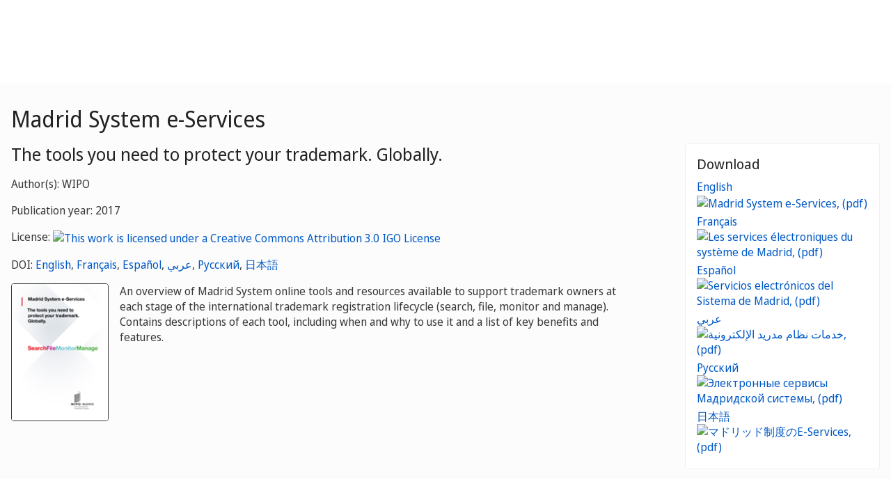

--- FILE ---
content_type: text/html;charset=UTF-8
request_url: https://www.wipo.int/publications/en/details.jsp?id=4180&plang=JA
body_size: 23636
content:



<!doctype html>
<html class="no-js" lang="en">
<head><title>Madrid System e-Services</title><meta name="viewport" content="width=device-width, initial-scale=1.0">
<meta http-equiv="X-UA-Compatible" content="IE=edge,chrome=1">
<meta http-equiv="cleartype" content="on">
<meta http-equiv="Content-Type" content="text/html; charset=UTF-8">
<meta http-equiv="Content-Language" content="en">
<meta property="og:title" content="Madrid System e-Services" />
<meta property="og:description" content="An overview of Madrid System online tools and resources available to support trademark owners at each stage of the international trademark registration lifecycle (search, file, monitor and manage). Contains descriptions of each tool, including when and why to use it and a list of key benefits and features." />
<meta property="og:image" content="https://www.wipo.int/edocs/pubdocs/en/cover/wipo_madrid_eservices.jpg" />
<meta property="og:type" content="website" />
<meta property="og:url" content="https://www.wipo.int/publications/en/details.jsp?id=4180&plang=JA" />
<meta name="twitter:card" content="summary_large_image" />
<meta name="twitter:site" content="@WIPO">
<meta name="twitter:creator" content="@WIPO">
<meta name="twitter:title" content="Madrid System e-Services" />
<meta name="twitter:description" content="An overview of Madrid System online tools and resources available to support trademark owners at each stage of the international trademark registration lifecycle (search, file, monitor and manage). Contains descriptions of each tool, including when and why to use it and a list of key benefits and features." />
<meta name="twitter:image" content="https://www.wipo.int/edocs/pubdocs/en/cover/wipo_madrid_eservices.jpg" />
<meta name="twitter:image:alt" content="Madrid System e-Services" /><link rel="icon" type="image/svg+xml" href="https://www.wipo.int/web-assets/images/favicon.svg">
<link rel="icon" type="image/png" sizes="192x192" href="https://www.wipo.int/web-assets/images/ulf-wipo-favicon-192.png">
<link rel="apple-touch-icon" sizes="180x180" href="https://www.wipo.int/web-assets/images/ulf-wipo-favicon-180.png">
<link rel="icon" type="image/png" sizes="48x48" href="https://www.wipo.int/web-assets/images/ulf-wipo-favicon-48.png">
<link rel="icon" type="image/png" sizes="32x32" href="https://www.wipo.int/web-assets/images/ulf-wipo-favicon-32.png">
<link rel="icon" type="image/png" sizes="16x16" href="https://www.wipo.int/web-assets/images/ulf-wipo-favicon-16.png">
<link rel="manifest" href="/site.webmanifest"><link rel="mask-icon" href="/safari-pinned-tab.svg" color="#314668"><meta name="msapplication-TileColor" content="#75839a"><meta name="theme-color" content="#75839a">
<!-- css universal start -->
<link rel="stylesheet" href="/export/system/modules/org.wipo.internet.rwd.templates/resources/css/styles2016.css">
<link rel="stylesheet" href="/export/system/modules/org.wipo.internet.rwd.templates/resources/css/styles2016-universal.css">
<!-- css universal end -->
<link rel="stylesheet" href="/export/system/modules/org.wipo.internet.rwd.templates/resources/webfonts/ss-standard.css">
<!--[if (lt IE 9) & (!IEMobile)]>
<script src='/export/system/modules/org.wipo.internet.rwd.templates/resources/scripts/selectivizr-min.js'></script>
<link rel='stylesheet' href='/export/system/modules/org.wipo.internet.rwd.templates/resources/css/lte-ie8.css'>
<![endif]-->
<script src="/export/system/modules/org.wipo.internet.rwd.templates/resources/scripts/modernizr-2.6.2-min.js"></script>
<script src="/export/system/modules/org.wipo.internet.rwd.templates/resources/scripts/jquery-min.js"></script>
<style>
@font-face {
font-family: 'simplon';
font-weight: 400;
src: url("https://webcomponents.wipo.int/fonts/SimplonNorm-Regular-WebXL.eot");
src: url("https://webcomponents.wipo.int/fonts/SimplonNorm-Regular-WebXL.eot#iefix") format('embedded-opentype'),
url("https://webcomponents.wipo.int/fonts/SimplonNorm-Regular-WebXL.woff2") format('woff2'),
url("https://webcomponents.wipo.int/fonts/SimplonNorm-Regular-WebXL.woff") format('woff'),
url("https://webcomponents.wipo.int/fonts/SimplonNorm-Regular-WebXL.ttf") format('truetype'),
url("https://webcomponents.wipo.int/fonts/SimplonNorm-Regular-WebXL.svg#Font") format('svg')
}
@font-face {
font-family: 'simplon';
font-weight: 500;
src: url("https://webcomponents.wipo.int/fonts/SimplonNorm-Medium-WebXL.eot");
src: url("https://webcomponents.wipo.int/fonts/SimplonNorm-Medium-WebXL.eot#iefix") format('embedded-opentype'),
url("https://webcomponents.wipo.int/fonts/SimplonNorm-Medium-WebXL.woff2") format('woff2'),
url("https://webcomponents.wipo.int/fonts/SimplonNorm-Medium-WebXL.woff") format('woff'),
url("https://webcomponents.wipo.int/fonts/SimplonNorm-Medium-WebXL.ttf") format('truetype'),
url("https://webcomponents.wipo.int/fonts/SimplonNorm-Medium-WebXL.svg#Font") format('svg')
}
@font-face {
font-family: 'simplon';
font-weight: 700;
src: url("https://webcomponents.wipo.int/fonts/SimplonNorm-Bold-WebXL.eot");
src: url("https://webcomponents.wipo.int/fonts/SimplonNorm-Bold-WebXL.eot#iefix") format('embedded-opentype'),
url("https://webcomponents.wipo.int/fonts/SimplonNorm-Bold-WebXL.woff2") format('woff2'),
url("https://webcomponents.wipo.int/fonts/SimplonNorm-Bold-WebXL.woff") format('woff'),
url("https://webcomponents.wipo.int/fonts/SimplonNorm-Bold-WebXL.ttf") format('truetype'),
url("https://webcomponents.wipo.int/fonts/SimplonNorm-Bold-WebXL.svg#Font") format('svg')
}
</style>
<style>
.container {
	max-width: 80em;
	padding: 16px 16px }
</style>
<script type="module" src="https://cdnjs.wipo.int/universal-lf-webcomponents/latest/components/wipo-footer.js"></script>
<link rel="stylesheet" href="https://cdnjs.wipo.int/universal-lf-webcomponents/latest/style/footer.css">
<script src="https://webcomponents.wipo.int/polyfills/webcomponents-loader.js"></script>
<!-- script src="https://webcomponents.wipo.int/wipo-init/wipo-init.js"></script -->
<script src="https://webcomponents.wipo.int/wipo-navbar/wipo-navbar.js"></script>
<meta name="citation_title" content="Madrid System e-Services" />
<meta name="citation_doi" content="http://dx.doi.org/10.34667/tind.28986" /><meta name="citation_author" content="WIPO" />
<!-- Start Google Tag Manager -->
<script>
window.dataLayer = window.dataLayer || [];
function gtag(){dataLayer.push(arguments);}
gtag('consent', 'default', {
'ad_storage': 'granted',
'ad_user_data': 'denied',
'ad_personalization': 'denied',
'analytics_storage': 'granted'
});
</script>
<script>(function(w,d,s,l,i){w[l]=w[l]||[];w[l].push({'gtm.start':new Date().getTime(),event:'gtm.js'});var f=d.getElementsByTagName(s)[0],j=d.createElement(s),dl=l!='dataLayer'?'&l='+l:'';j.async=true;j.src='https://www.googletagmanager.com/gtm.js?id='+i+dl;f.parentNode.insertBefore(j,f);})(window,document,'script','dataLayer','GTM-P7RLS2');</script>
<!-- End Google Tag Manager -->
<!-- Start matomo -->
<script type="text/javascript" src="https://webcomponents.wipo.int/wipo-analytics/wipo-analytics-oj6DkAWh.js"></script>
<!-- End matomo -->
</head>
<body class="theme theme--blue" id="wipo-int"><!-- Google Tag Manager (noscript) removed--><!-- printOnly removed --><!-- header removed --><!-- hnav-tools removed --><!-- navbar start --><header class="container-navbar-outer">
<nav class="container-fluid container-fluid-max-xl"><wipo-navbar
full-mode
applicationLink = '/publications/en/details.jsp'
applicationCategory = 'all'
language = 'en'
languageOptions = '[{"code": "ar","link": "/publications/ar/details.jsp?id=4180&plang=JA"},
{"code": "en","link": "/publications/en/details.jsp?id=4180&plang=JA"},
{"code": "es","link": "/publications/es/details.jsp?id=4180&plang=JA"},
{"code": "fr","link": "/publications/fr/details.jsp?id=4180&plang=JA"},
{"code": "ru","link": "/publications/ru/details.jsp?id=4180&plang=JA"},
{"code": "zh","link": "/publications/zh/details.jsp?id=4180&plang=JA"}]'
helpOptions = '[{
"code": "contact",
"link": "https://www3.wipo.int/contact/en/",
"sameTab": "false"
}]'
customBreadcrumbs = '[{"itemName":"Publications","itemURL":"/publications/en/"}]'
>
<div style="background:black; height: 48px; width: 100%"></div>
</wipo-navbar></nav>
</header>
<div style="display: none">	
	<a href="https://www.wipo.int/about-ip/en/">About Intellectual Property</a>
	<a href="https://www.wipo.int/about-ip/en/index.html#training">IP Training</a>
	<a href="https://www.wipo.int/ip-outreach/en/tools/">IP Outreach</a>
	<a href="https://www.wipo.int/about-ip/en/#ip_for">IP for…</a>
	<a href="https://www.wipo.int/about-ip/en/#ip_and">IP and...</a>
	<a href="https://www.wipo.int/about-ip/en/#ip_in">IP in...</a>
	<a href="https://www.wipo.int/patents/en/patent-information.html">Patent & Technology Information</a>
	<a href="https://www.wipo.int/reference/en/#trademarks">Trademark Information</a>
	<a href="https://www.wipo.int/reference/en/#designs">Industrial Design Information</a>
	<a href="https://www.wipo.int/reference/en/#geographical">Geographical Indication Information</a>
	<a href="https://www.upov.int/">Plant Variety Information (UPOV)</a>
	<a href="https://www.wipo.int/reference/en/#legal">IP Laws, Treaties & Judgements</a>
	<a href="https://www.wipo.int/reference/en/#info">IP Resources</a>
	<a href="https://www.wipo.int/reference/en/#analysis">IP Reports</a>
	<a href="https://www.wipo.int/patents/en/protection.html">Patent Protection</a>
	<a href="https://www.wipo.int/trademarks/en/protection.html">Trademark Protection</a>
	<a href="https://www.wipo.int/designs/en/protection.html">Industrial Design Protection</a>
	<a href="https://www.wipo.int/geo_indications/en/protection.html">Geographical Indication Protection</a>
	<a href="https://www.upov.int/portal/index.html.en">Plant Variety Protection (UPOV)</a>
	<a href="https://www.wipo.int/amc/en/">IP Dispute Resolution</a>
	<a href="https://www.wipo.int/global_ip/en/activities/ip_office_business_solutions/">IP Office Business Solutions</a>
	<a href="https://www.wipo.int/finance/en/">Paying for IP Services</a>
	<a href="https://www.wipo.int/policy/en/">Negotiation & Decision-Making</a>
	<a href="https://www.wipo.int/cooperation/en/">Development Cooperation</a>
	<a href="https://www.wipo.int/patents/en/#technology">Innovation Support</a>
	<a href="https://www.wipo.int/cooperation/en/#ppp">Public-Private Partnerships</a>
	<a href="https://www.wipo.int/about-wipo/en/">The Organization</a>
	<a href="https://www.wipo.int/about-wipo/en/#working">Working with WIPO</a>
	<a href="https://www.wipo.int/about-wipo/en/#accountability">Accountability</a>
	<a href="https://www.wipo.int/patents/en/">Patents</a>
	<a href="https://www.wipo.int/trademarks/en/">Trademarks</a>
	<a href="https://www.wipo.int/designs/en/">Industrial Designs</a>
	<a href="https://www.wipo.int/geo_indications/en/">Geographical Indications</a>
	<a href="https://www.wipo.int/copyright/en/">Copyright</a>
	<a href="https://www.wipo.int/tradesecrets/en/">Trade Secrets</a>
	<a href="https://www.wipo.int/academy/en/">WIPO Academy</a>
	<a href="https://www.wipo.int/meetings/en/topic_type.jsp?group_id=242">Workshops & Seminars</a>
	<a href="https://www.wipo.int/ip-outreach/en/ipday/">World IP Day</a>
	<a href="https://www.wipo.int/wipo_magazine/en/">WIPO Magazine</a>
	<a href="https://www.wipo.int/enforcement/en/awareness-raising/">Raising Awareness</a>
	<a href="https://www.wipo.int/ipadvantage/en/">Case Studies & Success Stories</a>
	<a href="https://www.wipo.int/news/en/search.jsp">IP News</a>
	<a href="https://www.wipo.int/ip-outreach/en/awards/">WIPO Awards</a>
	<a href="https://www.wipo.int/sme/en/">Business</a>
	<a href="https://www.wipo.int/about-ip/en/universities_research/">Universities</a>
	<a href="https://www.wipo.int/tk/en/engagement.html">Indigenous Peoples</a>
	<a href="https://www.wipo.int/about-ip/en/judiciaries/">Judiciaries</a>
	<a href="https://www.wipo.int/tk/en/">Genetic Resources, Traditional Knowledge and Traditional Cultural Expressions</a>
	<a href="https://www.wipo.int/econ_stat/en/economics/">Economics</a>
	<a href="https://www.wipo.int/women-and-ip/en/">Gender Equality</a>
	<a href="https://www.wipo.int/policy/en/global_health/">Global Health</a>
	<a href="https://www.wipo.int/policy/en/climate_change/">Climate Change</a>
	<a href="https://www.wipo.int/ip-competition/en/">Competition Policy</a>
	<a href="https://www.wipo.int/sdgs/en/">Sustainable Development Goals</a>
	<a href="https://www.wipo.int/enforcement/en/">Enforcement</a>
	<a href="https://www.wipo.int/about-ip/en/frontier_technologies/">Frontier Technologies</a>
	<a href="https://www.wipo.int/ip-development/en/agenda/ip_mobile_apps/">Mobile Applications</a>
	<a href="https://www.wipo.int/sports/en/">Sports</a>
	<a href="https://www.wipo.int/sme/en/ip-tourism.html">Tourism</a>
	<a href="https://www.wipo.int/patentscope/en/">PATENTSCOPE</a>
	<a href="https://www.wipo.int/patents/en/patent-analytics.html">Patent Analytics</a>
	<a href="https://www.wipo.int/classifications/ipc/en/">International Patent Classification</a>
	<a href="https://www.wipo.int/ardi/en/">ARDI – Research for Innovation</a>
	<a href="https://www.wipo.int/aspi/en/">ASPI – Specialized Patent Information</a>
	<a href="https://www.wipo.int/reference/en/branddb/">Global Brand Database</a>
	<a href="https://www3.wipo.int/madrid/monitor/en/">Madrid Monitor</a>
	<a href="https://6ter.wipo.int/struct-search">Article 6ter Express Database</a>
	<a href="https://www.wipo.int/classifications/nice/en/">Nice Classification</a>
	<a href="https://www.wipo.int/classifications/vienna/en/">Vienna Classification</a>
	<a href="https://www.wipo.int/reference/en/designdb/">Global Design Database</a>
	<a href="https://www.wipo.int/haguebulletin/">International Designs Bulletin</a>
	<a href="https://www3.wipo.int/designdb/hague/en/index.jsp">Hague Express Database</a>
	<a href="https://www.wipo.int/classifications/locarno/en/">Locarno Classification</a>
	<a href="https://lisbon-express.wipo.int/">Lisbon Express Database</a>
	<a href="https://branddb.wipo.int/en/IPO-LISBON/quicksearch?by=brandName&v=&start=0&_=1676544734688">Global Brand Database for GIs</a>
	<a href="https://pluto.upov.int/">PLUTO Plant Variety Database</a>
	<a href="https://www.upov.int/genie/">GENIE Database</a>
	<a href="https://www.wipo.int/treaties/en/">WIPO-Administered Treaties</a>
	<a href="https://www.wipo.int/wipolex/en/">WIPO Lex - IP Laws, Treaties & Judgments</a>
	<a href="https://www.wipo.int/standards/en/">WIPO Standards</a>
	<a href="https://www.wipo.int/ipstats/en/">IP Statistics</a>
	<a href="https://www.wipo.int/reference/en/wipopearl/">WIPO Pearl (Terminology)</a>
	<a href="https://www.wipo.int/publications/en/">WIPO Publications</a>
	<a href="https://www.wipo.int/directory/en/">Country IP Profiles</a>
	<a href="https://www.wipo.int/library/en/">WIPO Knowledge Center</a>
	<a href="https://www.wipo.int/tech_trends/en/">WIPO Technology Trends</a>
	<a href="https://www.wipo.int/global_innovation_index/en/">Global Innovation Index</a>
	<a href="https://www.wipo.int/wipr/en/">World Intellectual Property Report</a>
	<a href="https://www.wipo.int/pct/en/">PCT – The International Patent System</a>
	<a href="https://pct.wipo.int/ePCT/">ePCT</a>
	<a href="https://www.wipo.int/budapest/en/">Budapest – The International Microorganism Deposit System</a>
	<a href="https://www.wipo.int/madrid/en/">Madrid – The International Trademark System</a>
	<a href="https://madrid.wipo.int/">eMadrid</a>
	<a href="https://www.wipo.int/article6ter/en/">Article 6ter (armorial bearings, flags, state emblems)</a>
	<a href="https://www.wipo.int/hague/en/">Hague – The International Design System</a>
	<a href="https://hague.wipo.int/">eHague</a>
	<a href="https://www.wipo.int/lisbon/en/">Lisbon – The International System of Appellations of Origin and Geographical Indications</a>
	<a href="https://lisbon-system.wipo.int/">eLisbon</a>
	<a href="https://www3.wipo.int/upovprisma">UPOV PRISMA</a>
	<a href="https://www.wipo.int/amc/en/#mediation">Mediation</a>
	<a href="https://www.wipo.int/amc/en/#arbitration">Arbitration</a>
	<a href="https://www.wipo.int/amc/en/#expert-determination">Expert Determination</a>
	<a href="https://www.wipo.int/amc/en/domains/">Domain Name Disputes</a>
	<a href="https://www.wipo.int/case/en/">Centralized Access to Search and Examination (CASE)</a>
	<a href="https://www.wipo.int/das/en/">Digital Access Service (DAS)</a>
	<a href="https://www3.wipo.int/epayweb/public/index.xhtml">WIPO Pay</a>
	<a href="https://www3.wipo.int/currentaccount/public/index.xhtml">Current Account at WIPO</a>
	<a href="https://www.wipo.int/about-wipo/en/assemblies/">WIPO Assemblies</a>
	<a href="https://www.wipo.int/policy/en/#bodies">Standing Committees</a>
	<a href="https://www.wipo.int/meetings/en/">Calendar of Meetings</a>
	<a href="https://www.wipo.int/meetings/en/archive.jsp">WIPO Official Documents</a>
	<a href="https://www.wipo.int/ip-development/en/agenda/">Development Agenda</a>
	<a href="https://www.wipo.int/cooperation/en/technical_assistance/">Technical Assistance</a>
	<a href="https://www.wipo.int/academy/en/training_institutions.html">IP Training Institutions</a>
	<a href="https://www.wipo.int/covid-19/en/">COVID-19 Support</a>
	<a href="https://www.wipo.int/ipstrategies/en/">National IP Strategies</a>
	<a href="https://www.wipo.int/ip-development/en/policy_legislative_assistance/">Policy & Legislative Advice</a>
	<a href="https://www.wipo.int/cooperation/en/south_south/">Cooperation Hub</a>
	<a href="https://www.wipo.int/tisc/en/">Technology and Innovation Support Centers (TISC)</a>
	<a href="https://www.wipo.int/technology-transfer/en/">Technology Transfer</a>
	<a href="https://www.wipo.int/iap/en/">Inventor Assistance Program</a>
	<a href="https://www3.wipo.int/wipogreen/en/">WIPO GREEN</a>
	<a href="https://www.wipo.int/pat-informed/en/">WIPO's Pat-INFORMED</a>
	<a href="https://www.accessiblebooksconsortium.org/en/web/abc/portal/index">Accessible Books Consortium</a>
	<a href="https://www.wipo.int/wipoforcreators/en/">WIPO for Creators</a>
	<a href="https://www.wipo.int/wipo-alert/en/">WIPO ALERT</a>
	<a href="https://www.wipo.int/members/en/">Member States</a>
	<a href="https://www.wipo.int/about-wipo/en/observers/">Observers</a>
	<a href="https://www.wipo.int/about-wipo/en/dg_tang/">Director General</a>
	<a href="https://www.wipo.int/about-wipo/en/activities_by_unit/">Activities by Unit</a>
	<a href="https://www.wipo.int/about-wipo/en/offices/">External Offices</a>
	<a href="https://www.wipo.int/jobs/en/">Job Vacancies</a>
	<a href="https://www.wipo.int/procurement/en/">Procurement</a>
	<a href="https://www.wipo.int/about-wipo/en/budget/">Results & Budget</a>
	<a href="https://www.wipo.int/about-wipo/en/budget/financial/">Financial Reporting</a>
	<a href="https://www.wipo.int/about-wipo/en/oversight/">Oversight</a>
</div><!-- navbar end --><div class="container">
<div class="wrap-outer">
<div class="wrap-inner"><!-- breadcrumb removed -->
<!-- content begin -->

<div class="content"><h1>Madrid System e-Services</h1>
<div class="main-q"><h2>The tools you need to protect your trademark. Globally.</h2>
<p>Author(s): WIPO</p>
<p>Publication year: 2017</p>
<p>License: <a title="This work is licensed under a Creative Commons Attribution 3.0 IGO License" target="_blank" href="https://creativecommons.org/licenses/by/3.0/igo/deed.en"><img alt="This work is licensed under a Creative Commons Attribution 3.0 IGO License" src="/export/sites/www/shared/pics/10_cc_30.png"></a></p><p>DOI: <a title="DOI" target="_blank" href="http://dx.doi.org/10.34667/tind.28986">English</a>, <a title="DOI" target="_blank" href="http://dx.doi.org/10.34667/tind.30190">Français</a>, <a title="DOI" target="_blank" href="http://dx.doi.org/10.34667/tind.35238">Español</a>, <a title="DOI" target="_blank" href="http://dx.doi.org/10.34667/tind.35385">عربي</a>, <a title="DOI" target="_blank" href="http://dx.doi.org/10.34667/tind.36303">Русский</a>, <a title="DOI" target="_blank" href="http://dx.doi.org/10.34667/tind.40384">日本語</a></p>
<div class="media media--publications">
<img class="pull-left" style="border:1px solid;width:140px;" class="media-object" src="https://www.wipo.int/edocs/pubdocs/en/cover/wipo_madrid_eservices.jpg" alt="" />
<div class="media-body">
<p class="lead" style="font-size: 16px;">An overview of Madrid System online tools and resources available to support trademark owners at each stage of the international trademark registration lifecycle (search, file, monitor and manage). Contains descriptions of each tool, including when and why to use it and a list of key benefits and features.</p>
</div>
</div>
</div>
<div class="complementary-q" id="download"><div class="box"><h3 class="box__header">Download</h3><ul class="box__list"><li><a href="https://www.wipo.int/edocs/pubdocs/en/wipo_madrid_eservices.pdf">English <img src="/export/sites/www/shared/images/icon/new/e_pdf.gif" alt="Madrid System e-Services, (pdf)" border="0"></a></li><li><a href="https://www.wipo.int/edocs/pubdocs/fr/wipo_madrid_eservices.pdf">Français <img src="/export/sites/www/shared/images/icon/new/e_pdf.gif" alt="Les services électroniques du système de Madrid, (pdf)" border="0"></a></li><li><a href="https://www.wipo.int/edocs/pubdocs/es/wipo_madrid_eservices.pdf">Español <img src="/export/sites/www/shared/images/icon/new/e_pdf.gif" alt="Servicios electrónicos del Sistema de Madrid, (pdf)" border="0"></a></li><li><a href="https://www.wipo.int/edocs/pubdocs/ar/wipo_madrid_eservices.pdf">عربي <img src="/export/sites/www/shared/images/icon/new/e_pdf.gif" alt="خدمات نظام مدريد الإلكترونية, (pdf)" border="0"></a></li><li><a href="https://www.wipo.int/edocs/pubdocs/ru/wipo_madrid_eservices.pdf">Русский <img src="/export/sites/www/shared/images/icon/new/e_pdf.gif" alt="Электронные сервисы Мадридской системы, (pdf)" border="0"></a></li><li><a href="https://www.wipo.int/edocs/pubdocs/ja/wipo_madrid_eservices.pdf">日本語 <img src="/export/sites/www/shared/images/icon/new/e_pdf.gif" alt="マドリッド制度のE-Services, (pdf)" border="0"></a></li></ul></div></div></div><div class="content line"><h2 id="related_p">Related publications</h2><ul class="dot__list"><li> <a href="details.jsp?id=4184&plang=EN">Madrid System e-Services - Madrid Monitor<br>Quick-Start Guide</a></li>
<li> <a href="details.jsp?id=4185&plang=EN">Madrid System e-Services - Member Profiles Database<br>Quick-Start Guide</a></li>
</ul>
</div><!-- content end -->
</div><!-- wrap-inner -->
</div><!-- wrap-outer -->
</div><!-- container -->
<div class="container-footer-outer">
<div class="container-footer-inner">
<wipo-footer id="footer"> 
<span slot="contact">https://www3.wipo.int/contact/en/</span>
<span slot="media">https://www.wipo.int/pressroom/en/</span>
<span slot="terms">https://www.wipo.int/tools/en/disclaim.html</span>
<span slot="privacy">https://www.wipo.int/en/web/privacy-policy/</span>
<span slot="accessibility">https://www.wipo.int/en/web/accessibility/</span>
<span slot="sitemap">https://www.wipo.int/tools/en/sitemap.html</span>
<span slot="newsletters">https://www3.wipo.int/newsletters/en/</span>
<span slot="podcast">https://www.wipo.int/en/web/podcasts/</span>
<span slot="rss-feed">https://www.wipo.int/news/en/</span>
</wipo-footer>
</div></div>
<script src='/export/system/modules/org.wipo.internet.rwd.templates/resources/scripts/plugins2016-min.js'></script>
<script src='/export/system/modules/org.wipo.internet.rwd.templates/resources/scripts/main2016-min.js'></script>
<script src='/export/system/modules/org.wipo.internet.rwd.templates/resources/webfonts/ss-standard.js'></script>
<script src='/export/system/modules/org.wipo.internet.rwd.templates/resources/scripts/wipo.js'></script></body></html>
